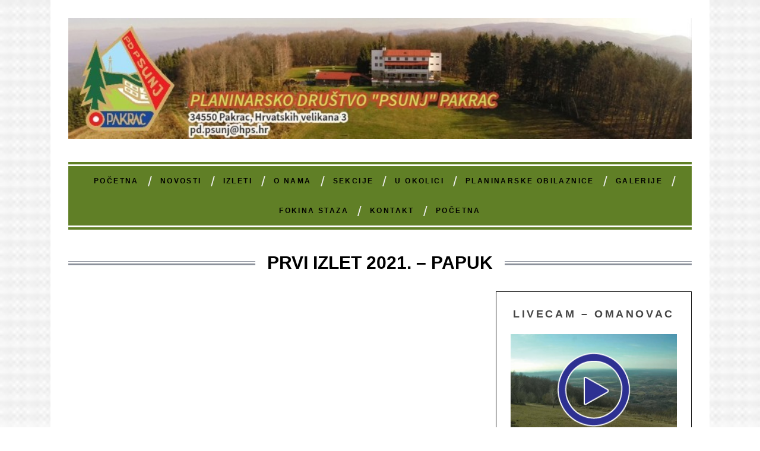

--- FILE ---
content_type: text/html; charset=UTF-8
request_url: http://pdpsunj.hr/bwg_gallery/prvi-izlet-2021-papuk/
body_size: 15900
content:
<!DOCTYPE html>
<!--[if lt IE 9]><html lang="hr" class="oldie"><![endif]-->
<!--[if (gte IE 9) | !(IE)]><!--><html lang="hr" class="modern"><!--<![endif]-->
<head>
<meta charset="UTF-8" />
<meta name="viewport" content="width=device-width, initial-scale=1" />
<!--[if IE]><meta http-equiv='X-UA-Compatible' content='IE=edge,chrome=1'><![endif]-->
<title>Prvi izlet 2021. &#8211; Papuk | PD Psunj</title>
<link rel="shortcut icon" href="https://pdpsunj.hr/wp-content/uploads/2015/08/favicon.png" />
<link rel="apple-touch-icon-precomposed" href="" />

<meta name='robots' content='max-image-preview:large' />
	<style>img:is([sizes="auto" i], [sizes^="auto," i]) { contain-intrinsic-size: 3000px 1500px }</style>
	<script id="cookie-law-info-gcm-var-js">
var _ckyGcm = {"status":true,"default_settings":[{"analytics":"denied","advertisement":"denied","functional":"denied","necessary":"granted","ad_user_data":"denied","ad_personalization":"denied","regions":"All"}],"wait_for_update":2000,"url_passthrough":false,"ads_data_redaction":false};
</script>
<script id="cookie-law-info-gcm-js" type="text/javascript" src="http://pdpsunj.hr/wp-content/plugins/cookie-law-info/lite/frontend/js/gcm.min.js"></script>
<script id="cookieyes" type="text/javascript" src="https://cdn-cookieyes.com/client_data/b468d8310f1386e4cade783e/script.js"></script><link rel="alternate" type="application/rss+xml" title="PD Psunj &raquo; Kanal" href="https://pdpsunj.hr/feed/" />
<link rel="alternate" type="application/rss+xml" title="PD Psunj &raquo; Kanal komentara" href="https://pdpsunj.hr/comments/feed/" />
<script type="text/javascript">
/* <![CDATA[ */
window._wpemojiSettings = {"baseUrl":"https:\/\/s.w.org\/images\/core\/emoji\/15.0.3\/72x72\/","ext":".png","svgUrl":"https:\/\/s.w.org\/images\/core\/emoji\/15.0.3\/svg\/","svgExt":".svg","source":{"concatemoji":"http:\/\/pdpsunj.hr\/wp-includes\/js\/wp-emoji-release.min.js?ver=6.7.4"}};
/*! This file is auto-generated */
!function(i,n){var o,s,e;function c(e){try{var t={supportTests:e,timestamp:(new Date).valueOf()};sessionStorage.setItem(o,JSON.stringify(t))}catch(e){}}function p(e,t,n){e.clearRect(0,0,e.canvas.width,e.canvas.height),e.fillText(t,0,0);var t=new Uint32Array(e.getImageData(0,0,e.canvas.width,e.canvas.height).data),r=(e.clearRect(0,0,e.canvas.width,e.canvas.height),e.fillText(n,0,0),new Uint32Array(e.getImageData(0,0,e.canvas.width,e.canvas.height).data));return t.every(function(e,t){return e===r[t]})}function u(e,t,n){switch(t){case"flag":return n(e,"\ud83c\udff3\ufe0f\u200d\u26a7\ufe0f","\ud83c\udff3\ufe0f\u200b\u26a7\ufe0f")?!1:!n(e,"\ud83c\uddfa\ud83c\uddf3","\ud83c\uddfa\u200b\ud83c\uddf3")&&!n(e,"\ud83c\udff4\udb40\udc67\udb40\udc62\udb40\udc65\udb40\udc6e\udb40\udc67\udb40\udc7f","\ud83c\udff4\u200b\udb40\udc67\u200b\udb40\udc62\u200b\udb40\udc65\u200b\udb40\udc6e\u200b\udb40\udc67\u200b\udb40\udc7f");case"emoji":return!n(e,"\ud83d\udc26\u200d\u2b1b","\ud83d\udc26\u200b\u2b1b")}return!1}function f(e,t,n){var r="undefined"!=typeof WorkerGlobalScope&&self instanceof WorkerGlobalScope?new OffscreenCanvas(300,150):i.createElement("canvas"),a=r.getContext("2d",{willReadFrequently:!0}),o=(a.textBaseline="top",a.font="600 32px Arial",{});return e.forEach(function(e){o[e]=t(a,e,n)}),o}function t(e){var t=i.createElement("script");t.src=e,t.defer=!0,i.head.appendChild(t)}"undefined"!=typeof Promise&&(o="wpEmojiSettingsSupports",s=["flag","emoji"],n.supports={everything:!0,everythingExceptFlag:!0},e=new Promise(function(e){i.addEventListener("DOMContentLoaded",e,{once:!0})}),new Promise(function(t){var n=function(){try{var e=JSON.parse(sessionStorage.getItem(o));if("object"==typeof e&&"number"==typeof e.timestamp&&(new Date).valueOf()<e.timestamp+604800&&"object"==typeof e.supportTests)return e.supportTests}catch(e){}return null}();if(!n){if("undefined"!=typeof Worker&&"undefined"!=typeof OffscreenCanvas&&"undefined"!=typeof URL&&URL.createObjectURL&&"undefined"!=typeof Blob)try{var e="postMessage("+f.toString()+"("+[JSON.stringify(s),u.toString(),p.toString()].join(",")+"));",r=new Blob([e],{type:"text/javascript"}),a=new Worker(URL.createObjectURL(r),{name:"wpTestEmojiSupports"});return void(a.onmessage=function(e){c(n=e.data),a.terminate(),t(n)})}catch(e){}c(n=f(s,u,p))}t(n)}).then(function(e){for(var t in e)n.supports[t]=e[t],n.supports.everything=n.supports.everything&&n.supports[t],"flag"!==t&&(n.supports.everythingExceptFlag=n.supports.everythingExceptFlag&&n.supports[t]);n.supports.everythingExceptFlag=n.supports.everythingExceptFlag&&!n.supports.flag,n.DOMReady=!1,n.readyCallback=function(){n.DOMReady=!0}}).then(function(){return e}).then(function(){var e;n.supports.everything||(n.readyCallback(),(e=n.source||{}).concatemoji?t(e.concatemoji):e.wpemoji&&e.twemoji&&(t(e.twemoji),t(e.wpemoji)))}))}((window,document),window._wpemojiSettings);
/* ]]> */
</script>
<link rel='stylesheet' id='twb-open-sans-css' href='https://fonts.googleapis.com/css?family=Open+Sans%3A300%2C400%2C500%2C600%2C700%2C800&#038;display=swap&#038;ver=6.7.4' type='text/css' media='all' />
<link rel='stylesheet' id='twbbwg-global-css' href='http://pdpsunj.hr/wp-content/plugins/photo-gallery/booster/assets/css/global.css?ver=1.0.0' type='text/css' media='all' />
<style id='wp-emoji-styles-inline-css' type='text/css'>

	img.wp-smiley, img.emoji {
		display: inline !important;
		border: none !important;
		box-shadow: none !important;
		height: 1em !important;
		width: 1em !important;
		margin: 0 0.07em !important;
		vertical-align: -0.1em !important;
		background: none !important;
		padding: 0 !important;
	}
</style>
<link rel='stylesheet' id='wp-block-library-css' href='http://pdpsunj.hr/wp-includes/css/dist/block-library/style.min.css?ver=6.7.4' type='text/css' media='all' />
<style id='classic-theme-styles-inline-css' type='text/css'>
/*! This file is auto-generated */
.wp-block-button__link{color:#fff;background-color:#32373c;border-radius:9999px;box-shadow:none;text-decoration:none;padding:calc(.667em + 2px) calc(1.333em + 2px);font-size:1.125em}.wp-block-file__button{background:#32373c;color:#fff;text-decoration:none}
</style>
<style id='global-styles-inline-css' type='text/css'>
:root{--wp--preset--aspect-ratio--square: 1;--wp--preset--aspect-ratio--4-3: 4/3;--wp--preset--aspect-ratio--3-4: 3/4;--wp--preset--aspect-ratio--3-2: 3/2;--wp--preset--aspect-ratio--2-3: 2/3;--wp--preset--aspect-ratio--16-9: 16/9;--wp--preset--aspect-ratio--9-16: 9/16;--wp--preset--color--black: #000000;--wp--preset--color--cyan-bluish-gray: #abb8c3;--wp--preset--color--white: #ffffff;--wp--preset--color--pale-pink: #f78da7;--wp--preset--color--vivid-red: #cf2e2e;--wp--preset--color--luminous-vivid-orange: #ff6900;--wp--preset--color--luminous-vivid-amber: #fcb900;--wp--preset--color--light-green-cyan: #7bdcb5;--wp--preset--color--vivid-green-cyan: #00d084;--wp--preset--color--pale-cyan-blue: #8ed1fc;--wp--preset--color--vivid-cyan-blue: #0693e3;--wp--preset--color--vivid-purple: #9b51e0;--wp--preset--gradient--vivid-cyan-blue-to-vivid-purple: linear-gradient(135deg,rgba(6,147,227,1) 0%,rgb(155,81,224) 100%);--wp--preset--gradient--light-green-cyan-to-vivid-green-cyan: linear-gradient(135deg,rgb(122,220,180) 0%,rgb(0,208,130) 100%);--wp--preset--gradient--luminous-vivid-amber-to-luminous-vivid-orange: linear-gradient(135deg,rgba(252,185,0,1) 0%,rgba(255,105,0,1) 100%);--wp--preset--gradient--luminous-vivid-orange-to-vivid-red: linear-gradient(135deg,rgba(255,105,0,1) 0%,rgb(207,46,46) 100%);--wp--preset--gradient--very-light-gray-to-cyan-bluish-gray: linear-gradient(135deg,rgb(238,238,238) 0%,rgb(169,184,195) 100%);--wp--preset--gradient--cool-to-warm-spectrum: linear-gradient(135deg,rgb(74,234,220) 0%,rgb(151,120,209) 20%,rgb(207,42,186) 40%,rgb(238,44,130) 60%,rgb(251,105,98) 80%,rgb(254,248,76) 100%);--wp--preset--gradient--blush-light-purple: linear-gradient(135deg,rgb(255,206,236) 0%,rgb(152,150,240) 100%);--wp--preset--gradient--blush-bordeaux: linear-gradient(135deg,rgb(254,205,165) 0%,rgb(254,45,45) 50%,rgb(107,0,62) 100%);--wp--preset--gradient--luminous-dusk: linear-gradient(135deg,rgb(255,203,112) 0%,rgb(199,81,192) 50%,rgb(65,88,208) 100%);--wp--preset--gradient--pale-ocean: linear-gradient(135deg,rgb(255,245,203) 0%,rgb(182,227,212) 50%,rgb(51,167,181) 100%);--wp--preset--gradient--electric-grass: linear-gradient(135deg,rgb(202,248,128) 0%,rgb(113,206,126) 100%);--wp--preset--gradient--midnight: linear-gradient(135deg,rgb(2,3,129) 0%,rgb(40,116,252) 100%);--wp--preset--font-size--small: 13px;--wp--preset--font-size--medium: 20px;--wp--preset--font-size--large: 36px;--wp--preset--font-size--x-large: 42px;--wp--preset--spacing--20: 0.44rem;--wp--preset--spacing--30: 0.67rem;--wp--preset--spacing--40: 1rem;--wp--preset--spacing--50: 1.5rem;--wp--preset--spacing--60: 2.25rem;--wp--preset--spacing--70: 3.38rem;--wp--preset--spacing--80: 5.06rem;--wp--preset--shadow--natural: 6px 6px 9px rgba(0, 0, 0, 0.2);--wp--preset--shadow--deep: 12px 12px 50px rgba(0, 0, 0, 0.4);--wp--preset--shadow--sharp: 6px 6px 0px rgba(0, 0, 0, 0.2);--wp--preset--shadow--outlined: 6px 6px 0px -3px rgba(255, 255, 255, 1), 6px 6px rgba(0, 0, 0, 1);--wp--preset--shadow--crisp: 6px 6px 0px rgba(0, 0, 0, 1);}:where(.is-layout-flex){gap: 0.5em;}:where(.is-layout-grid){gap: 0.5em;}body .is-layout-flex{display: flex;}.is-layout-flex{flex-wrap: wrap;align-items: center;}.is-layout-flex > :is(*, div){margin: 0;}body .is-layout-grid{display: grid;}.is-layout-grid > :is(*, div){margin: 0;}:where(.wp-block-columns.is-layout-flex){gap: 2em;}:where(.wp-block-columns.is-layout-grid){gap: 2em;}:where(.wp-block-post-template.is-layout-flex){gap: 1.25em;}:where(.wp-block-post-template.is-layout-grid){gap: 1.25em;}.has-black-color{color: var(--wp--preset--color--black) !important;}.has-cyan-bluish-gray-color{color: var(--wp--preset--color--cyan-bluish-gray) !important;}.has-white-color{color: var(--wp--preset--color--white) !important;}.has-pale-pink-color{color: var(--wp--preset--color--pale-pink) !important;}.has-vivid-red-color{color: var(--wp--preset--color--vivid-red) !important;}.has-luminous-vivid-orange-color{color: var(--wp--preset--color--luminous-vivid-orange) !important;}.has-luminous-vivid-amber-color{color: var(--wp--preset--color--luminous-vivid-amber) !important;}.has-light-green-cyan-color{color: var(--wp--preset--color--light-green-cyan) !important;}.has-vivid-green-cyan-color{color: var(--wp--preset--color--vivid-green-cyan) !important;}.has-pale-cyan-blue-color{color: var(--wp--preset--color--pale-cyan-blue) !important;}.has-vivid-cyan-blue-color{color: var(--wp--preset--color--vivid-cyan-blue) !important;}.has-vivid-purple-color{color: var(--wp--preset--color--vivid-purple) !important;}.has-black-background-color{background-color: var(--wp--preset--color--black) !important;}.has-cyan-bluish-gray-background-color{background-color: var(--wp--preset--color--cyan-bluish-gray) !important;}.has-white-background-color{background-color: var(--wp--preset--color--white) !important;}.has-pale-pink-background-color{background-color: var(--wp--preset--color--pale-pink) !important;}.has-vivid-red-background-color{background-color: var(--wp--preset--color--vivid-red) !important;}.has-luminous-vivid-orange-background-color{background-color: var(--wp--preset--color--luminous-vivid-orange) !important;}.has-luminous-vivid-amber-background-color{background-color: var(--wp--preset--color--luminous-vivid-amber) !important;}.has-light-green-cyan-background-color{background-color: var(--wp--preset--color--light-green-cyan) !important;}.has-vivid-green-cyan-background-color{background-color: var(--wp--preset--color--vivid-green-cyan) !important;}.has-pale-cyan-blue-background-color{background-color: var(--wp--preset--color--pale-cyan-blue) !important;}.has-vivid-cyan-blue-background-color{background-color: var(--wp--preset--color--vivid-cyan-blue) !important;}.has-vivid-purple-background-color{background-color: var(--wp--preset--color--vivid-purple) !important;}.has-black-border-color{border-color: var(--wp--preset--color--black) !important;}.has-cyan-bluish-gray-border-color{border-color: var(--wp--preset--color--cyan-bluish-gray) !important;}.has-white-border-color{border-color: var(--wp--preset--color--white) !important;}.has-pale-pink-border-color{border-color: var(--wp--preset--color--pale-pink) !important;}.has-vivid-red-border-color{border-color: var(--wp--preset--color--vivid-red) !important;}.has-luminous-vivid-orange-border-color{border-color: var(--wp--preset--color--luminous-vivid-orange) !important;}.has-luminous-vivid-amber-border-color{border-color: var(--wp--preset--color--luminous-vivid-amber) !important;}.has-light-green-cyan-border-color{border-color: var(--wp--preset--color--light-green-cyan) !important;}.has-vivid-green-cyan-border-color{border-color: var(--wp--preset--color--vivid-green-cyan) !important;}.has-pale-cyan-blue-border-color{border-color: var(--wp--preset--color--pale-cyan-blue) !important;}.has-vivid-cyan-blue-border-color{border-color: var(--wp--preset--color--vivid-cyan-blue) !important;}.has-vivid-purple-border-color{border-color: var(--wp--preset--color--vivid-purple) !important;}.has-vivid-cyan-blue-to-vivid-purple-gradient-background{background: var(--wp--preset--gradient--vivid-cyan-blue-to-vivid-purple) !important;}.has-light-green-cyan-to-vivid-green-cyan-gradient-background{background: var(--wp--preset--gradient--light-green-cyan-to-vivid-green-cyan) !important;}.has-luminous-vivid-amber-to-luminous-vivid-orange-gradient-background{background: var(--wp--preset--gradient--luminous-vivid-amber-to-luminous-vivid-orange) !important;}.has-luminous-vivid-orange-to-vivid-red-gradient-background{background: var(--wp--preset--gradient--luminous-vivid-orange-to-vivid-red) !important;}.has-very-light-gray-to-cyan-bluish-gray-gradient-background{background: var(--wp--preset--gradient--very-light-gray-to-cyan-bluish-gray) !important;}.has-cool-to-warm-spectrum-gradient-background{background: var(--wp--preset--gradient--cool-to-warm-spectrum) !important;}.has-blush-light-purple-gradient-background{background: var(--wp--preset--gradient--blush-light-purple) !important;}.has-blush-bordeaux-gradient-background{background: var(--wp--preset--gradient--blush-bordeaux) !important;}.has-luminous-dusk-gradient-background{background: var(--wp--preset--gradient--luminous-dusk) !important;}.has-pale-ocean-gradient-background{background: var(--wp--preset--gradient--pale-ocean) !important;}.has-electric-grass-gradient-background{background: var(--wp--preset--gradient--electric-grass) !important;}.has-midnight-gradient-background{background: var(--wp--preset--gradient--midnight) !important;}.has-small-font-size{font-size: var(--wp--preset--font-size--small) !important;}.has-medium-font-size{font-size: var(--wp--preset--font-size--medium) !important;}.has-large-font-size{font-size: var(--wp--preset--font-size--large) !important;}.has-x-large-font-size{font-size: var(--wp--preset--font-size--x-large) !important;}
:where(.wp-block-post-template.is-layout-flex){gap: 1.25em;}:where(.wp-block-post-template.is-layout-grid){gap: 1.25em;}
:where(.wp-block-columns.is-layout-flex){gap: 2em;}:where(.wp-block-columns.is-layout-grid){gap: 2em;}
:root :where(.wp-block-pullquote){font-size: 1.5em;line-height: 1.6;}
</style>
<link rel='stylesheet' id='contact-form-7-css' href='http://pdpsunj.hr/wp-content/plugins/contact-form-7/includes/css/styles.css?ver=6.0.4' type='text/css' media='all' />
<link rel='stylesheet' id='bwg_fonts-css' href='http://pdpsunj.hr/wp-content/plugins/photo-gallery/css/bwg-fonts/fonts.css?ver=0.0.1' type='text/css' media='all' />
<link rel='stylesheet' id='sumoselect-css' href='http://pdpsunj.hr/wp-content/plugins/photo-gallery/css/sumoselect.min.css?ver=3.4.6' type='text/css' media='all' />
<link rel='stylesheet' id='mCustomScrollbar-css' href='http://pdpsunj.hr/wp-content/plugins/photo-gallery/css/jquery.mCustomScrollbar.min.css?ver=3.1.5' type='text/css' media='all' />
<link rel='stylesheet' id='bwg_frontend-css' href='http://pdpsunj.hr/wp-content/plugins/photo-gallery/css/styles.min.css?ver=1.8.33' type='text/css' media='all' />
<link rel='stylesheet' id='sc-frontend-style-css' href='http://pdpsunj.hr/wp-content/plugins/shortcodes-indep/css/frontend-style.css?ver=6.7.4' type='text/css' media='all' />
<link rel='stylesheet' id='wp-forecast-weathericons-css' href='http://pdpsunj.hr/wp-content/plugins/wp-forecast//weather-icons/weather-icons.min.css?ver=9999' type='text/css' media='all' />
<link rel='stylesheet' id='wp-forecast-weathericons-wind-css' href='http://pdpsunj.hr/wp-content/plugins/wp-forecast//weather-icons/weather-icons-wind.min.css?ver=9999' type='text/css' media='all' />
<link rel='stylesheet' id='wp-forecast-css' href='http://pdpsunj.hr/wp-content/plugins/wp-forecast/wp-forecast-default.css?ver=9999' type='text/css' media='all' />
<link rel='stylesheet' id='main-style-css' href='http://pdpsunj.hr/wp-content/themes/simplemag/style.css?ver=6.7.4' type='text/css' media='all' />
<link rel='stylesheet' id='slb_core-css' href='http://pdpsunj.hr/wp-content/plugins/simple-lightbox/client/css/app.css?ver=2.9.3' type='text/css' media='all' />
<script type="text/javascript" src="http://pdpsunj.hr/wp-includes/js/jquery/jquery.min.js?ver=3.7.1" id="jquery-core-js"></script>
<script type="text/javascript" src="http://pdpsunj.hr/wp-includes/js/jquery/jquery-migrate.min.js?ver=3.4.1" id="jquery-migrate-js"></script>
<script type="text/javascript" src="http://pdpsunj.hr/wp-content/plugins/photo-gallery/booster/assets/js/circle-progress.js?ver=1.2.2" id="twbbwg-circle-js"></script>
<script type="text/javascript" id="twbbwg-global-js-extra">
/* <![CDATA[ */
var twb = {"nonce":"3ca9599141","ajax_url":"https:\/\/pdpsunj.hr\/wp-admin\/admin-ajax.php","plugin_url":"http:\/\/pdpsunj.hr\/wp-content\/plugins\/photo-gallery\/booster","href":"https:\/\/pdpsunj.hr\/wp-admin\/admin.php?page=twbbwg_photo-gallery"};
var twb = {"nonce":"3ca9599141","ajax_url":"https:\/\/pdpsunj.hr\/wp-admin\/admin-ajax.php","plugin_url":"http:\/\/pdpsunj.hr\/wp-content\/plugins\/photo-gallery\/booster","href":"https:\/\/pdpsunj.hr\/wp-admin\/admin.php?page=twbbwg_photo-gallery"};
/* ]]> */
</script>
<script type="text/javascript" src="http://pdpsunj.hr/wp-content/plugins/photo-gallery/booster/assets/js/global.js?ver=1.0.0" id="twbbwg-global-js"></script>
<script type="text/javascript" src="http://pdpsunj.hr/wp-content/plugins/photo-gallery/js/jquery.sumoselect.min.js?ver=3.4.6" id="sumoselect-js"></script>
<script type="text/javascript" src="http://pdpsunj.hr/wp-content/plugins/photo-gallery/js/tocca.min.js?ver=2.0.9" id="bwg_mobile-js"></script>
<script type="text/javascript" src="http://pdpsunj.hr/wp-content/plugins/photo-gallery/js/jquery.mCustomScrollbar.concat.min.js?ver=3.1.5" id="mCustomScrollbar-js"></script>
<script type="text/javascript" src="http://pdpsunj.hr/wp-content/plugins/photo-gallery/js/jquery.fullscreen.min.js?ver=0.6.0" id="jquery-fullscreen-js"></script>
<script type="text/javascript" id="bwg_frontend-js-extra">
/* <![CDATA[ */
var bwg_objectsL10n = {"bwg_field_required":"je obavezno polje. ","bwg_mail_validation":"Ovo nije va\u017ee\u0107i e-mail adresu. ","bwg_search_result":"Nema slika podudaranje va\u0161e pretra\u017eivanje.","bwg_select_tag":"Select Tag","bwg_order_by":"Order By","bwg_search":"Tra\u017ei","bwg_show_ecommerce":"Show Ecommerce","bwg_hide_ecommerce":"Hide Ecommerce","bwg_show_comments":"Prika\u017ei komentare","bwg_hide_comments":"Sakrij komentare","bwg_restore":"Vra\u0107anje","bwg_maximize":"Pove\u0107ali","bwg_fullscreen":"Na cijelom zaslonu","bwg_exit_fullscreen":"Iza\u0111ite preko cijelog zaslona","bwg_search_tag":"SEARCH...","bwg_tag_no_match":"No tags found","bwg_all_tags_selected":"All tags selected","bwg_tags_selected":"tags selected","play":"Igrajte","pause":"Pauza","is_pro":"","bwg_play":"Igrajte","bwg_pause":"Pauza","bwg_hide_info":"Sakrij informacije","bwg_show_info":"Poka\u017ei info","bwg_hide_rating":"Hide rating","bwg_show_rating":"Show rating","ok":"Ok","cancel":"Cancel","select_all":"Select all","lazy_load":"0","lazy_loader":"http:\/\/pdpsunj.hr\/wp-content\/plugins\/photo-gallery\/images\/ajax_loader.png","front_ajax":"0","bwg_tag_see_all":"see all tags","bwg_tag_see_less":"see less tags"};
/* ]]> */
</script>
<script type="text/javascript" src="http://pdpsunj.hr/wp-content/plugins/photo-gallery/js/scripts.min.js?ver=1.8.33" id="bwg_frontend-js"></script>
<meta name="robots" content="noindex,nofollow" />
<link rel="https://api.w.org/" href="https://pdpsunj.hr/wp-json/" /><link rel="EditURI" type="application/rsd+xml" title="RSD" href="https://pdpsunj.hr/xmlrpc.php?rsd" />
<meta name="generator" content="WordPress 6.7.4" />
<link rel="canonical" href="https://pdpsunj.hr/bwg_gallery/prvi-izlet-2021-papuk/" />
<link rel='shortlink' href='https://pdpsunj.hr/?p=5365' />
<link rel="alternate" title="oEmbed (JSON)" type="application/json+oembed" href="https://pdpsunj.hr/wp-json/oembed/1.0/embed?url=https%3A%2F%2Fpdpsunj.hr%2Fbwg_gallery%2Fprvi-izlet-2021-papuk%2F" />
<link rel="alternate" title="oEmbed (XML)" type="text/xml+oembed" href="https://pdpsunj.hr/wp-json/oembed/1.0/embed?url=https%3A%2F%2Fpdpsunj.hr%2Fbwg_gallery%2Fprvi-izlet-2021-papuk%2F&#038;format=xml" />
<meta name="generator" content="Redux 4.5.6" />		<style type="text/css">
			.comments-link {
				display: none;
			}
					</style>
		
		<style type="text/css">
.main-menu > ul > li:hover > a {color:#333;}.secondary-menu ul > li:hover > a {color:#1e73be;}.main-menu > ul > .link-arrow > a:after{border-color:transparent transparent #dd0d0d;}.main-menu > ul > li > .sub-menu{border-top-color:#dd0d0d;}.modern .content-over-image figure:before{opacity:0.0;}.top-strip #searchform input, .top-strip #searchform button{color:#ffffff}.modern .content-over-image:hover figure:before{opacity:0.0;}.main-menu .sub-menu .sub-links a:after{background-color:#ffffff}.sidebar .widget{border-bottom:1px solid #000;}.footer-sidebar .widget_rss li:after,.footer-sidebar .widget_pages li a:after,.footer-sidebar .widget_nav_menu li a:after,.footer-sidebar .widget_categories ul li:after, .footer-sidebar .widget_recent_entries li:after,.footer-sidebar .widget_recent_comments li:after{background-color:#8c919b;}.footer-sidebar .widget_ti_latest_comments .comment-text:after{border-bottom-color:#242628;}.footer-sidebar .widget_ti_latest_comments .comment-text:before{border-bottom-color:#585b61;}.footer-sidebar .widget_ti_latest_comments .comment-text{border-color:#585b61;}
.sub-menu-columns .sub-menu .sub-links > .menu-item-has-children > a {color:#ffcc0d;}
.title-with-sep{background:url("http://pdpsunj.hr/wp-content/themes/simplemag/images/section-header.png") repeat-x 0 50%;}
@media only screen and (min-width: 751px) {#gallery-carousel,#gallery-carousel .gallery-item{height:580px;}}
/* Custom CSS */
.flex-viewport
{
    height: 300;
}</style>
<link rel="icon" href="https://pdpsunj.hr/wp-content/uploads/2018/02/cropped-logo-pd-psunj-prozirni-novi-32x32.jpg" sizes="32x32" />
<link rel="icon" href="https://pdpsunj.hr/wp-content/uploads/2018/02/cropped-logo-pd-psunj-prozirni-novi-192x192.jpg" sizes="192x192" />
<link rel="apple-touch-icon" href="https://pdpsunj.hr/wp-content/uploads/2018/02/cropped-logo-pd-psunj-prozirni-novi-180x180.jpg" />
<meta name="msapplication-TileImage" content="https://pdpsunj.hr/wp-content/uploads/2018/02/cropped-logo-pd-psunj-prozirni-novi-270x270.jpg" />
		<style type="text/css" id="wp-custom-css">
			b-embed-logo-image {
    display: none!important;
}
.entry-image {
    opacity: 1;
}
@media (max-width: 767px) {
    #branding {
        display: none
    }
}
@media (max-width: 767px) {
    .flexslider {
        display: none
    }
}		</style>
		<style id="ti_option-dynamic-css" title="dynamic-css" class="redux-options-output">h1, h2, h3, h4, h5, h6, .main-menu a, .secondary-menu a, .widget_pages, .widget_categories, .widget_nav_menu, .tagline, .sub-title, .entry-meta, .entry-note, .read-more, #submit, .ltr .single .entry-content > p:first-of-type:first-letter, input#s, .single-author-box .vcard, .comment-author, .comment-meta, .comment-reply-link, #respond label, .copyright, #wp-calendar tbody, .latest-reviews i, .score-box .total{font-family:Arial, Helvetica, sans-serif;font-weight:700;font-style:normal;}.title-with-sep, .title-with-bg, .classic-layout .entry-title, .posts-slider .entry-title{font-size:30px;}.main-menu > ul > li{font-size:12px;}body{font-family:Arial, Helvetica, sans-serif;font-weight:400;font-style:normal;font-size:15px;}body, .site-content, .layout-full .title-with-sep .title, .layout-full .title-with-sep .entry-title{background-color:#ffffff;background-repeat:repeat-x;background-attachment:fixed;background-position:center top;background-image:url('https://pdpsunj.hr/wp-content/uploads/2015/08/128-168.jpg');background-size:contain;}.entry-image, .paging-navigation .current, .link-pages span, .score-line span, .entry-breakdown .item .score-line, .widget_ti_most_commented span, .all-news-link .read-more{background-color:#cecece;}.paging-navigation .current, .widget span i, .score-line span i, .all-news-link .read-more{color:#000000;}#masthead, .main-menu-fixed{background-color:transparent;}.top-strip, .secondary-menu .sub-menu, .top-strip #searchform input[type="text"], .top-strip .social li ul{background-color:#518728;}.secondary-menu a{color:#ffffff;}.secondary-menu a:hover{color:#1e73be;}.secondary-menu li, .top-strip #searchform input[type="text"]{border-color:#333333;}.top-strip .social li a{color:#8c919b;}.main-menu,.sticky-active .main-menu-fixed{background-color:#607f26;}.main-menu > ul > li > a{color:#000000;}.main-menu > ul > li > a:hover{color:#333;}.main-menu > ul > li:after{color:#eeeeee;}.main-menu{border-top:10px double #ffffff;}.main-menu{border-bottom:10px double #ffffff;}.main-menu .sub-menu,.main-menu .sub-menu-two-columns .sub-menu:before{background-color:#000000;}.sub-links li a{color:#ffffff;}.sub-links li a:hover{color:#ffcc0d;}.main-menu .sub-menu .sub-links a:after{background-color:#1e1e1e;}.main-menu .sub-menu:after{background-color:#242628;}.sub-posts li a{color:#ffffff;}.sub-posts li a:hover{color:#ffcc0d;}.modern .content-over-image figure:before{background-color:#000000;}.sidebar{border-top:1px double #000;border-bottom:1px double #000;border-left:1px double #000;border-right:1px double #000;}.slide-dock{background-color:#1e73be;}.slide-dock h3, .slide-dock a, .slide-dock p{color:#000000;}.footer-sidebar, .widget_ti_most_commented li a{background-color:#242628;}.footer-sidebar .widget h3{color:#ffcc0d;}.footer-sidebar{color:#8c919b;}.footer-sidebar .widget a{color:#8c919b;}.footer-sidebar .widget a:hover{color:#ffcc0d;}.widget-area-2, .widget-area-3, .footer-sidebar .widget{border-top:1px solid #585b61;border-bottom:1px solid #585b61;border-left:1px solid #585b61;border-right:1px solid #585b61;}.copyright{background-color:#222222;}.copyright, .copyright a{color:#8c919b;}</style>
</head>

<body class="bwg_gallery-template-default single single-bwg_gallery postid-5365 ltr" itemscope itemtype="http://schema.org/WebPage">

    <div id="pageslide" class="st-menu st-effect">
    	<a href="#" id="close-pageslide"><i class="icomoon-remove-sign"></i></a>
    </div><!-- Sidebar in Mobile View -->
    
	    <section id="site" class="layout-boxed">
        <div class="site-content">
    
            <header id="masthead" role="banner" class="clearfix with-menu hide-strip top-strip-fixed" itemscope itemtype="http://schema.org/WPHeader">
                
                <div class="no-print top-strip">
                    <div class="wrapper clearfix">
            
                        
<form method="get" id="searchform" action="https://pdpsunj.hr/" role="search">
	<input type="text" name="s" id="s" value="Search" onfocus="if(this.value=='Search')this.value='';" onblur="if(this.value=='')this.value='Search';" />
    <button type="submit">
    	<i class="icomoon-search"></i>
    </button>
</form><ul class="social">
		<li><a href="#" class="icomoon-share social-share-link"></a>
			<ul><li><a href="https://www.facebook.com/PDPsunj" class="icomoon-facebook" target="_blank"></a></li>		</ul>
		</li>
	</ul>                        
                        <a href="#" id="open-pageslide" data-effect="st-effect"><i class="icomoon-menu"></i></a>
                        
                                            </div><!-- .wrapper -->
                </div><!-- .top-strip -->
                
                
                <div id="branding" class="animated">
                    <div class="wrapper">
                    
<div class="header header-default">
    <a class="logo" href="https://pdpsunj.hr/">
        <img src="https://pdpsunj.hr/wp-content/uploads/2023/10/pdpsunj-ljetni.jpeg" alt="PD Psunj - " width="1192" height="232" />
    </a><!-- Logo -->
    
        <span class="tagline" itemprop="description"></span>
    </div><!-- .header-default -->                    </div><!-- .wrapper -->
                </div><!-- #branding -->
                
				<div class="no-print animated main-menu-container"><nav class="wrapper main-menu" role="navigation" itemscope="itemscope" itemtype="http://schema.org/SiteNavigationElement"><ul id="menu-secondary-menu" class="menu"><li id="menu-item-1042" class="menu-item menu-item-type-post_type menu-item-object-page menu-item-home"><a href="https://pdpsunj.hr/">Početna</a></li>
<li id="menu-item-1048" class="menu-item menu-item-type-taxonomy menu-item-object-category"><a href="https://pdpsunj.hr/category/novosti/">Novosti</a><div class="sub-menu"><ul class="sub-posts">
								<li>
									<figure>
										<a href="https://pdpsunj.hr/13-tradicionalni-nocni-uspon-na-omanovac/"><img src="https://pdpsunj.hr/wp-content/uploads/2026/01/omanovac_mrak.jpg" class="wp-post-image" alt="13. tradicionalni noćni uspon na Omanovac" /></a>
									</figure>
									<a href="https://pdpsunj.hr/13-tradicionalni-nocni-uspon-na-omanovac/">13. tradicionalni noćni uspon na Omanovac</a>
								</li>
								<li>
									<figure>
										<a href="https://pdpsunj.hr/radionica-radne-skupine-za-osobe-s-invaliditetom-13-14-12-2025/"><img src="https://pdpsunj.hr/wp-content/uploads/2025/12/OSI_Omanovac.jpg" class="wp-post-image" alt="Radionica Radne skupine za osobe s invaliditetom (13-14.12.2025)" /></a>
									</figure>
									<a href="https://pdpsunj.hr/radionica-radne-skupine-za-osobe-s-invaliditetom-13-14-12-2025/">Radionica Radne skupine za osobe s invaliditetom (13-14.12.2025)</a>
								</li>
								<li>
									<figure>
										<a href="https://pdpsunj.hr/radna-akcija-ciscenje-fokine-staze/"><img src="https://pdpsunj.hr/wp-content/uploads/2025/12/fokina_1-768x1024.jpg" class="wp-post-image" alt="Radna akcija &#8211; čišćenje Fokine staze" /></a>
									</figure>
									<a href="https://pdpsunj.hr/radna-akcija-ciscenje-fokine-staze/">Radna akcija &#8211; čišćenje Fokine staze</a>
								</li></ul></div>
</li>
<li id="menu-item-1047" class="menu-item menu-item-type-taxonomy menu-item-object-category"><a href="https://pdpsunj.hr/category/izleti/">Izleti</a><div class="sub-menu"><ul class="sub-posts">
								<li>
									<figure>
										<a href="https://pdpsunj.hr/do-velebitskog-olimpa-i-natrag-17-18-1-2026/"><img src="https://pdpsunj.hr/wp-content/uploads/2026/01/20260118_102900-1024x768.jpg" class="wp-post-image" alt="Do velebitskog Olimpa i natrag (17.-18.1.2026.)" /></a>
									</figure>
									<a href="https://pdpsunj.hr/do-velebitskog-olimpa-i-natrag-17-18-1-2026/">Do velebitskog Olimpa i natrag (17.-18.1.2026.)</a>
								</li>
								<li>
									<figure>
										<a href="https://pdpsunj.hr/izlet-na-omanovac-06-01-2026-2/"><img src="https://pdpsunj.hr/wp-content/uploads/2026/01/IMG-5e21b6f4f0f4dc00270bfa5d59e032d9-V-768x1024.jpg" class="wp-post-image" alt="Izlet na Omanovac, 06.01.2026" /></a>
									</figure>
									<a href="https://pdpsunj.hr/izlet-na-omanovac-06-01-2026-2/">Izlet na Omanovac, 06.01.2026</a>
								</li>
								<li>
									<figure>
										<a href="https://pdpsunj.hr/visokogorci-na-tolstom-vrhu-27-28-12-2025/"><img src="https://pdpsunj.hr/wp-content/uploads/2025/12/20251228_105022-1024x768.jpg" class="wp-post-image" alt="Visokogorci na Tolstom vrhu (27.-28.12.2025.)" /></a>
									</figure>
									<a href="https://pdpsunj.hr/visokogorci-na-tolstom-vrhu-27-28-12-2025/">Visokogorci na Tolstom vrhu (27.-28.12.2025.)</a>
								</li></ul></div>
</li>
<li id="menu-item-928" class="menu-item menu-item-type-post_type menu-item-object-page menu-item-has-children"><a href="https://pdpsunj.hr/o-nama/">O nama</a>
<ul class="sub-links">
	<li id="menu-item-2389" class="menu-item menu-item-type-post_type menu-item-object-page"><a href="https://pdpsunj.hr/tijela-upravljanaja/">Tijela upravljanja</a></li>
	<li id="menu-item-1479" class="menu-item menu-item-type-post_type menu-item-object-page"><a href="https://pdpsunj.hr/povijest-drustva/">Povijest društva</a></li>
	<li id="menu-item-1431" class="menu-item menu-item-type-post_type menu-item-object-page"><a href="https://pdpsunj.hr/planinarski-dom-omanovac-2/">Planinarski dom Omanovac</a></li>
	<li id="menu-item-989" class="menu-item menu-item-type-post_type menu-item-object-page"><a href="https://pdpsunj.hr/muski-bunar/">Kako postati član</a></li>
	<li id="menu-item-958" class="menu-item menu-item-type-post_type menu-item-object-page"><a href="https://pdpsunj.hr/statut-drustva/">Statut društva</a></li>
</ul>
</li>
<li id="menu-item-965" class="menu-item menu-item-type-post_type menu-item-object-page menu-item-has-children"><a href="https://pdpsunj.hr/sekcije/">Sekcije</a>
<ul class="sub-links">
	<li id="menu-item-959" class="menu-item menu-item-type-post_type menu-item-object-page"><a href="https://pdpsunj.hr/sekcija-za-izlete-i-propagandu/">Sekcija za izlete i propagandu</a></li>
	<li id="menu-item-961" class="menu-item menu-item-type-post_type menu-item-object-page"><a href="https://pdpsunj.hr/sekcija-za-markaciju/">Sekcija za označavanje &#8211; markaciju</a></li>
	<li id="menu-item-962" class="menu-item menu-item-type-post_type menu-item-object-page"><a href="https://pdpsunj.hr/visokogorska-sekcija/">Visokogorska sekcija</a></li>
	<li id="menu-item-1736" class="menu-item menu-item-type-post_type menu-item-object-page"><a href="https://pdpsunj.hr/sekcija-za-gospodarstvo/">Sekcija za gospodarstvo</a></li>
</ul>
</li>
<li id="menu-item-927" class="menu-item menu-item-type-post_type menu-item-object-page menu-item-has-children"><a href="https://pdpsunj.hr/u-okolici/">U okolici</a>
<ul class="sub-links">
	<li id="menu-item-953" class="menu-item menu-item-type-post_type menu-item-object-page"><a href="https://pdpsunj.hr/brezovo-polje/">Brezovo polje</a></li>
	<li id="menu-item-990" class="menu-item menu-item-type-post_type menu-item-object-page"><a href="https://pdpsunj.hr/spilja-trbusnjak/">Špilja Trbušnjak</a></li>
	<li id="menu-item-992" class="menu-item menu-item-type-post_type menu-item-object-page"><a href="https://pdpsunj.hr/velika-poljana/">Velika poljana</a></li>
	<li id="menu-item-1339" class="menu-item menu-item-type-post_type menu-item-object-page"><a href="https://pdpsunj.hr/muski-bunar-2/">Muški bunar</a></li>
	<li id="menu-item-991" class="menu-item menu-item-type-post_type menu-item-object-page"><a href="https://pdpsunj.hr/caklovac-templarska-tvrdava/">Čaklovac-Templarska tvrđava</a></li>
</ul>
</li>
<li id="menu-item-7219" class="menu-item menu-item-type-post_type menu-item-object-page menu-item-has-children"><a href="https://pdpsunj.hr/planinarske-obilaznice/">Planinarske obilaznice</a>
<ul class="sub-links">
	<li id="menu-item-7220" class="menu-item menu-item-type-post_type menu-item-object-page"><a href="https://pdpsunj.hr/planinarske-obilaznice/fokina-planinarska-obilaznica/">Fokina planinarska obilaznica</a></li>
	<li id="menu-item-7232" class="menu-item menu-item-type-post_type menu-item-object-page"><a href="https://pdpsunj.hr/planinarske-obilaznice/planinarski-put-psunjem/">Planinarski put Psunjem</a></li>
</ul>
</li>
<li id="menu-item-1347" class="menu-item menu-item-type-custom menu-item-object-custom menu-item-has-children"><a>Galerije</a>
<ul class="sub-links">
	<li id="menu-item-1291" class="menu-item menu-item-type-post_type menu-item-object-page"><a href="https://pdpsunj.hr/foto-galerija-2/">Foto galerija</a></li>
	<li id="menu-item-1290" class="menu-item menu-item-type-post_type menu-item-object-page"><a href="https://pdpsunj.hr/video-galerija/">Video galerija</a></li>
</ul>
</li>
<li id="menu-item-955" class="menu-item menu-item-type-post_type menu-item-object-page menu-item-has-children"><a href="https://pdpsunj.hr/fokina-staza/">Fokina staza</a>
<ul class="sub-links">
	<li id="menu-item-956" class="menu-item menu-item-type-post_type menu-item-object-page"><a href="https://pdpsunj.hr/o-foki/">O Foki</a></li>
	<li id="menu-item-1834" class="menu-item menu-item-type-post_type menu-item-object-page"><a href="https://pdpsunj.hr/o-fokinoj-stazi/">O Fokinoj stazi</a></li>
	<li id="menu-item-954" class="menu-item menu-item-type-post_type menu-item-object-page"><a href="https://pdpsunj.hr/kronologija-fohoda/">Kronologija pohoda</a></li>
</ul>
</li>
<li id="menu-item-957" class="menu-item menu-item-type-post_type menu-item-object-page"><a href="https://pdpsunj.hr/kontakt/">Kontakt</a></li>
<li id="menu-item-7233" class="menu-item menu-item-type-post_type menu-item-object-page menu-item-home"><a href="https://pdpsunj.hr/">Početna</a></li>
</ul></nav></div>            
            </header><!-- #masthead -->
    <main id="content" class="clearfix animated" role="main" itemprop="mainContentOfPage" itemscope itemtype="http://schema.org/Blog">

    
        <article id="post-5365" class="post-5365 bwg_gallery type-bwg_gallery status-publish hentry" itemscope itemtype="http://schema.org/Article">

            <header class="wrapper entry-header page-header">
                <div class="entry-meta">
                                                        </div>
                
                <div class="title-with-sep single-title">
                    <h1 class="entry-title" itemprop="headline">Prvi izlet 2021. &#8211; Papuk</h1>
                </div>
            </header>

                            <div class="entry-media">
                                    </div>
                

            <div class="wrapper">

                                <div class="grids">
                    <div class="grid-8 column-1">
                
                    
                    
                    
                    <div class="single-box clearfix entry-content" itemprop="articleBody">
                        <style id="bwg-style-0">    #bwg_container1_0 #bwg_container2_0 .bwg-container-0.bwg-standard-thumbnails {      width: 1254px;              justify-content: center;        margin:0 auto !important;              background-color: rgba(255, 255, 255, 0.00);            padding-left: 4px;      padding-top: 4px;      max-width: 100%;            }        #bwg_container1_0 #bwg_container2_0 .bwg-container-0.bwg-standard-thumbnails .bwg-item {    justify-content: flex-start;      max-width: 250px;          }    #bwg_container1_0 #bwg_container2_0 .bwg-container-0.bwg-standard-thumbnails .bwg-item a {       margin-right: 4px;       margin-bottom: 4px;    }    #bwg_container1_0 #bwg_container2_0 .bwg-container-0.bwg-standard-thumbnails .bwg-item0 {      padding: 0px;            background-color:rgba(255,255,255, 0.30);      border: 0px none #CCCCCC;      opacity: 1.00;      border-radius: 0;      box-shadow: 0px 0px 0px #888888;    }    #bwg_container1_0 #bwg_container2_0 .bwg-container-0.bwg-standard-thumbnails .bwg-item1 img {      max-height: none;      max-width: none;      padding: 0 !important;    }        @media only screen and (min-width: 480px) {      #bwg_container1_0 #bwg_container2_0 .bwg-container-0.bwg-standard-thumbnails .bwg-item0 {        transition: all 0.3s ease 0s;-webkit-transition: all 0.3s ease 0s;      }      #bwg_container1_0 #bwg_container2_0 .bwg-container-0.bwg-standard-thumbnails .bwg-item0:hover {        -ms-transform: scale(1.1);        -webkit-transform: scale(1.1);        transform: scale(1.1);      }    }          #bwg_container1_0 #bwg_container2_0 .bwg-container-0.bwg-standard-thumbnails .bwg-item1 {      padding-top: 56%;    }        #bwg_container1_0 #bwg_container2_0 .bwg-container-0.bwg-standard-thumbnails .bwg-title2,    #bwg_container1_0 #bwg_container2_0 .bwg-container-0.bwg-standard-thumbnails .bwg-ecommerce2 {      color: #CCCCCC;      font-family: segoe ui;      font-size: 16px;      font-weight: bold;      padding: 2px;      text-shadow: 0px 0px 0px #888888;      max-height: 100%;    }    #bwg_container1_0 #bwg_container2_0 .bwg-container-0.bwg-standard-thumbnails .bwg-thumb-description span {    color: #323A45;    font-family: Ubuntu;    font-size: 12px;    max-height: 100%;    word-wrap: break-word;    }    #bwg_container1_0 #bwg_container2_0 .bwg-container-0.bwg-standard-thumbnails .bwg-play-icon2 {      font-size: 32px;    }    #bwg_container1_0 #bwg_container2_0 .bwg-container-0.bwg-standard-thumbnails .bwg-ecommerce2 {      font-size: 19.2px;      color: #CCCCCC;    }    </style>    <div id="bwg_container1_0"         class="bwg_container bwg_thumbnail bwg_thumbnails "         data-right-click-protection="0"         data-bwg="0"         data-scroll="0"         data-gallery-type="thumbnails"         data-gallery-view-type="thumbnails"         data-current-url="/bwg_gallery/prvi-izlet-2021-papuk/"         data-lightbox-url="https://pdpsunj.hr/wp-admin/admin-ajax.php?action=GalleryBox&#038;current_view=0&#038;gallery_id=170&#038;tag=0&#038;theme_id=1&#038;shortcode_id=413&#038;sort_by=order&#038;order_by=asc&#038;current_url=%2Fbwg_gallery%2Fprvi-izlet-2021-papuk%2F"         data-gallery-id="170"         data-popup-width="800"         data-popup-height="500"         data-is-album="gallery"         data-buttons-position="bottom">      <div id="bwg_container2_0">             <div id="ajax_loading_0" class="bwg_loading_div_1">      <div class="bwg_loading_div_2">        <div class="bwg_loading_div_3">          <div id="loading_div_0" class="bwg_spider_ajax_loading">          </div>        </div>      </div>    </div>            <form id="gal_front_form_0"              class="bwg-hidden"              method="post"              action="#"              data-current="0"              data-shortcode-id="413"              data-gallery-type="thumbnails"              data-gallery-id="170"              data-tag="0"              data-album-id="0"              data-theme-id="1"              data-ajax-url="https://pdpsunj.hr/wp-admin/admin-ajax.php?action=bwg_frontend_data">          <div id="bwg_container3_0" class="bwg-background bwg-background-0">                <div data-max-count="5"         data-thumbnail-width="250"         data-bwg="0"         data-gallery-id="170"         data-lightbox-url="https://pdpsunj.hr/wp-admin/admin-ajax.php?action=GalleryBox&amp;current_view=0&amp;gallery_id=170&amp;tag=0&amp;theme_id=1&amp;shortcode_id=413&amp;sort_by=order&amp;order_by=asc&amp;current_url=%2Fbwg_gallery%2Fprvi-izlet-2021-papuk%2F"         id="bwg_thumbnails_0"         class="bwg-container-0 bwg-thumbnails bwg-standard-thumbnails bwg-container bwg-border-box">            <div class="bwg-item">        <a href="https://pdpsunj.hr/wp-content/uploads/photo-gallery/Prvi_izlet_2021._-_Papuk/IMG-8e1e1f16c70589de84263b17759d2398-V.jpg?bwg=1610372926" class="bwg-a  bwg_lightbox" data-image-id="4434" data-elementor-open-lightbox="no" data-slb-active="1" data-slb-asset="1299907385" data-slb-internal="0" data-slb-group="5365">                <div class="bwg-item0 ">          <div class="bwg-item1 ">            <div class="bwg-item2">              <img decoding="async" class="skip-lazy bwg_standart_thumb_img_0 "                   data-id="4434"                   data-width="1200"                   data-height="541"                   data-src="https://pdpsunj.hr/wp-content/uploads/photo-gallery/Prvi_izlet_2021._-_Papuk/thumb/IMG-8e1e1f16c70589de84263b17759d2398-V.jpg?bwg=1610372926"                   src="https://pdpsunj.hr/wp-content/uploads/photo-gallery/Prvi_izlet_2021._-_Papuk/thumb/IMG-8e1e1f16c70589de84263b17759d2398-V.jpg?bwg=1610372926"                   alt="IMG-8e1e1f16c70589de84263b17759d2398-V"                   title="IMG-8e1e1f16c70589de84263b17759d2398-V" />            </div>            <div class="">                                                      </div>          </div>        </div>                        </a>              </div>            <div class="bwg-item">        <a href="https://pdpsunj.hr/wp-content/uploads/photo-gallery/Prvi_izlet_2021._-_Papuk/IMG-f8c89bcd913ba2898486129499e0b8f4-V.jpg?bwg=1610372926" class="bwg-a  bwg_lightbox" data-image-id="4432" data-elementor-open-lightbox="no" data-slb-active="1" data-slb-asset="923331507" data-slb-internal="0" data-slb-group="5365">                <div class="bwg-item0 ">          <div class="bwg-item1 ">            <div class="bwg-item2">              <img decoding="async" class="skip-lazy bwg_standart_thumb_img_0 "                   data-id="4432"                   data-width="1200"                   data-height="900"                   data-src="https://pdpsunj.hr/wp-content/uploads/photo-gallery/Prvi_izlet_2021._-_Papuk/thumb/IMG-f8c89bcd913ba2898486129499e0b8f4-V.jpg?bwg=1610372926"                   src="https://pdpsunj.hr/wp-content/uploads/photo-gallery/Prvi_izlet_2021._-_Papuk/thumb/IMG-f8c89bcd913ba2898486129499e0b8f4-V.jpg?bwg=1610372926"                   alt="IMG-f8c89bcd913ba2898486129499e0b8f4-V"                   title="IMG-f8c89bcd913ba2898486129499e0b8f4-V" />            </div>            <div class="">                                                      </div>          </div>        </div>                        </a>              </div>            <div class="bwg-item">        <a href="https://pdpsunj.hr/wp-content/uploads/photo-gallery/Prvi_izlet_2021._-_Papuk/IMG-6a85ac840ff219ef2290e1d4aed98871-V.jpg?bwg=1610372926" class="bwg-a  bwg_lightbox" data-image-id="4435" data-elementor-open-lightbox="no" data-slb-active="1" data-slb-asset="1095718050" data-slb-internal="0" data-slb-group="5365">                <div class="bwg-item0 ">          <div class="bwg-item1 ">            <div class="bwg-item2">              <img decoding="async" class="skip-lazy bwg_standart_thumb_img_0 "                   data-id="4435"                   data-width="1200"                   data-height="900"                   data-src="https://pdpsunj.hr/wp-content/uploads/photo-gallery/Prvi_izlet_2021._-_Papuk/thumb/IMG-6a85ac840ff219ef2290e1d4aed98871-V.jpg?bwg=1610372926"                   src="https://pdpsunj.hr/wp-content/uploads/photo-gallery/Prvi_izlet_2021._-_Papuk/thumb/IMG-6a85ac840ff219ef2290e1d4aed98871-V.jpg?bwg=1610372926"                   alt="IMG-6a85ac840ff219ef2290e1d4aed98871-V"                   title="IMG-6a85ac840ff219ef2290e1d4aed98871-V" />            </div>            <div class="">                                                      </div>          </div>        </div>                        </a>              </div>            <div class="bwg-item">        <a href="https://pdpsunj.hr/wp-content/uploads/photo-gallery/Prvi_izlet_2021._-_Papuk/IMG-a8280be620d8a0687b79e347318ff682-V.jpg?bwg=1610372926" class="bwg-a  bwg_lightbox" data-image-id="4428" data-elementor-open-lightbox="no" data-slb-active="1" data-slb-asset="900503520" data-slb-internal="0" data-slb-group="5365">                <div class="bwg-item0 ">          <div class="bwg-item1 ">            <div class="bwg-item2">              <img decoding="async" class="skip-lazy bwg_standart_thumb_img_0 "                   data-id="4428"                   data-width="243"                   data-height="500"                   data-src="https://pdpsunj.hr/wp-content/uploads/photo-gallery/Prvi_izlet_2021._-_Papuk/thumb/IMG-a8280be620d8a0687b79e347318ff682-V.jpg?bwg=1610372926"                   src="https://pdpsunj.hr/wp-content/uploads/photo-gallery/Prvi_izlet_2021._-_Papuk/thumb/IMG-a8280be620d8a0687b79e347318ff682-V.jpg?bwg=1610372926"                   alt="IMG-a8280be620d8a0687b79e347318ff682-V"                   title="IMG-a8280be620d8a0687b79e347318ff682-V" />            </div>            <div class="">                                                      </div>          </div>        </div>                        </a>              </div>            <div class="bwg-item">        <a href="https://pdpsunj.hr/wp-content/uploads/photo-gallery/Prvi_izlet_2021._-_Papuk/IMG-5ba310473f138b8fe7956eb0f7a3d3e0-V.jpg?bwg=1610372926" class="bwg-a  bwg_lightbox" data-image-id="4423" data-elementor-open-lightbox="no" data-slb-active="1" data-slb-asset="1444297819" data-slb-internal="0" data-slb-group="5365">                <div class="bwg-item0 ">          <div class="bwg-item1 ">            <div class="bwg-item2">              <img decoding="async" class="skip-lazy bwg_standart_thumb_img_0 "                   data-id="4423"                   data-width="541"                   data-height="1200"                   data-src="https://pdpsunj.hr/wp-content/uploads/photo-gallery/Prvi_izlet_2021._-_Papuk/thumb/IMG-5ba310473f138b8fe7956eb0f7a3d3e0-V.jpg?bwg=1610372926"                   src="https://pdpsunj.hr/wp-content/uploads/photo-gallery/Prvi_izlet_2021._-_Papuk/thumb/IMG-5ba310473f138b8fe7956eb0f7a3d3e0-V.jpg?bwg=1610372926"                   alt="IMG-5ba310473f138b8fe7956eb0f7a3d3e0-V"                   title="IMG-5ba310473f138b8fe7956eb0f7a3d3e0-V" />            </div>            <div class="">                                                      </div>          </div>        </div>                        </a>              </div>          </div>    <style>      /*pagination styles*/      #bwg_container1_0 #bwg_container2_0 .tablenav-pages_0 {				text-align: center;				font-size: 12px;				font-family: segoe ui;				font-weight: bold;				color: #666666;				margin: 6px 0 4px;				display: block;      }      @media only screen and (max-width : 320px) {      #bwg_container1_0 #bwg_container2_0 .displaying-num_0 {     	 display: none;      }      }      #bwg_container1_0 #bwg_container2_0 .displaying-num_0 {				font-size: 12px;				font-family: segoe ui;				font-weight: bold;				color: #666666;				margin-right: 10px;				vertical-align: middle;      }      #bwg_container1_0 #bwg_container2_0 .paging-input_0 {				font-size: 12px;				font-family: segoe ui;				font-weight: bold;				color: #666666;				vertical-align: middle;      }      #bwg_container1_0 #bwg_container2_0 .tablenav-pages_0 a.disabled,      #bwg_container1_0 #bwg_container2_0 .tablenav-pages_0 a.disabled:hover,      #bwg_container1_0 #bwg_container2_0 .tablenav-pages_0 a.disabled:focus,			#bwg_container1_0 #bwg_container2_0 .tablenav-pages_0 input.bwg_current_page {				cursor: default;				color: rgba(102, 102, 102, 0.5);      }      #bwg_container1_0 #bwg_container2_0 .tablenav-pages_0 a,      #bwg_container1_0 #bwg_container2_0 .tablenav-pages_0 input.bwg_current_page {				cursor: pointer;				text-align: center;				font-size: 12px;				font-family: segoe ui;				font-weight: bold;				color: #666666;				text-decoration: none;				padding: 3px 6px;				margin: 0;				border-radius: 0;				border-style: solid;				border-width: 1px;				border-color: #E3E3E3;								background-color: rgba(255, 255, 255, 1.00);				box-shadow: 0;				transition: all 0.3s ease 0s;-webkit-transition: all 0.3s ease 0s;      }      </style>      <span class="bwg_nav_cont_0">                <div id="bwg_load_0" class="tablenav-pages_0">            <a class="bwg-a bwg_load_btn_0 bwg_load_btn" href="javascript:void(0);">Učitaj više...</a>            <input type="hidden" id="bwg_load_more_0" name="bwg_load_more_0" value="on" />          </div>              <input type="hidden" id="page_number_0" name="page_number_0" value="1" />      <script type="text/javascript">        if( jQuery('.bwg_nav_cont_0').length > 1 ) {          jQuery('.bwg_nav_cont_0').first().remove()        }        function spider_page_0(cur, x, y, load_more) {          if (typeof load_more == "undefined") {            var load_more = false;          }          if (jQuery(cur).hasClass('disabled')) {            return false;          }          var items_county_0 = 9;          switch (y) {            case 1:              if (x >= items_county_0) {                document.getElementById('page_number_0').value = items_county_0;              }              else {                document.getElementById('page_number_0').value = x + 1;              }              break;            case 2:              document.getElementById('page_number_0').value = items_county_0;              break;            case -1:              if (x == 1) {                document.getElementById('page_number_0').value = 1;              }              else {                document.getElementById('page_number_0').value = x - 1;              }              break;            case -2:              document.getElementById('page_number_0').value = 1;              break;						case 0:              document.getElementById('page_number_0').value = x;              break;            default:              document.getElementById('page_number_0').value = 1;          }          bwg_ajax('gal_front_form_0', '0', 'bwg_thumbnails_0', '0', '', 'gallery', 0, '', '', load_more, '', 0);        }                    jQuery('.first-page-0').on('click', function () {              spider_page_0(this, 1, -2, 'numeric');              return false;            });            jQuery('.prev-page-0').on('click', function () {              spider_page_0(this, 1, -1, 'numeric');              return false;            });            jQuery('.next-page-0').on('click', function () {              spider_page_0(this, 1, 1, 'numeric');              return false;            });            jQuery('.last-page-0').on('click', function () {              spider_page_0(this, 1, 2, 'numeric');              return false;            });        				/* Change page on input enter. */        function bwg_change_page_0( e, that ) {          if (  e.key == 'Enter' ) {            var to_page = parseInt(jQuery(that).val());            var pages_count = jQuery(that).parents(".pagination-links").data("pages-count");            var current_url_param = jQuery(that).attr('data-url-info');            if (to_page > pages_count) {              to_page = 1;            }	 												spider_page_0(this, to_page, 0, 'numeric');							return false;						          }          return true;        }        jQuery('.bwg_load_btn_0').on('click', function () {            spider_page_0(this, 1, 1, true);            return false;        });      </script>      </span>                </div>        </form>        <style>          #bwg_container1_0 #bwg_container2_0 #spider_popup_overlay_0 {          background-color: #000000;          opacity: 0.70;          }          </style>        <div id="bwg_spider_popup_loading_0" class="bwg_spider_popup_loading"></div>        <div id="spider_popup_overlay_0" class="spider_popup_overlay" onclick="spider_destroypopup(1000)"></div>        <input type="hidden" id="bwg_random_seed_0" value="1658206334">                </div>    </div>    <script>      if (document.readyState === 'complete') {        if( typeof bwg_main_ready == 'function' ) {          if ( jQuery("#bwg_container1_0").height() ) {            bwg_main_ready(jQuery("#bwg_container1_0"));          }        }      } else {        document.addEventListener('DOMContentLoaded', function() {          if( typeof bwg_main_ready == 'function' ) {            if ( jQuery("#bwg_container1_0").height() ) {             bwg_main_ready(jQuery("#bwg_container1_0"));            }          }        });      }    </script>    
                                            </div><!-- .entry-content -->

                    
                    

                                                <nav class="single-box clearfix nav-single">
                                                                <div class="nav-previous">
                                                                    </div>
                                
                                                                    <span class="sep"></span>
                                
                                                                <div class="nav-next">
                                                                    </div>
                                                            </nav><!-- .nav-single -->
                    

                    
                    <!-- Comments hidden by No Comments Plugin -->

                                        </div><!-- .grid-8 -->

                    <div class="grid-4 column-2">
    <aside class="sidebar" role="complementary" itemscope itemtype="http://schema.org/WPSideBar">
        <div id="text-6" class="widget widget_text"><h3>LiveCam &#8211; Omanovac</h3>			<div class="textwidget"><p><a href="https://pdpsunj.hr/uzivo-live/"><img fetchpriority="high" decoding="async" class="size-full wp-image-4748" src="https://pdpsunj.hr/wp-content/uploads/2020/02/kamera-live.jpg" alt="Kamera uživo" width="300" height="200" /></a></p>
</div>
		</div><div id="ti_image_banner-13" class="widget widget_ti_image_banner"><h3>PLAN IZLETA</h3>        
        <a href="https://pdpsunj.hr/wp-content/uploads/2025/12/01.jpg" rel="nofollow" target="_blank">
        	<img src="https://pdpsunj.hr/wp-content/uploads/2025/12/CALENDAR-2024.jpg" alt="Ad" />
        </a>
            
	    </div><div id="ti_video_embed-4" class="widget widget_ti_video_embed"><h3>Pjesma pakračkih planinara &#8211; izvodi Dječji zbor Osnovne glazbene škole Pakrac</h3><figure class="video-wrapper"><iframe title="Pjesma pakračkih planinara - tekst i glazba: Josipa Pepica Kordić" width="1050" height="591" src="https://www.youtube.com/embed/ai4veHPSbyQ?feature=oembed" frameborder="0" allow="accelerometer; autoplay; clipboard-write; encrypted-media; gyroscope; picture-in-picture; web-share" referrerpolicy="strict-origin-when-cross-origin" allowfullscreen></iframe></figure>        
        <p class="video-title">Glazba i riječi: Josipa Kordić Pepica</p>
            
	    </div><div id="text-2" class="widget widget_text"><h3>Preuzmi:</h3>			<div class="textwidget"><a href=https://pdpsunj.hr/wp-content/uploads/2015/08/Pristupnica.docx
target="_blank">Pristupnica</a>
</br>
<a href="https://pdpsunj.hr/wp-content/uploads/2015/08/Knjiga-članova-društva-od-1973-1987.pdf " target="_blank">Knjiga članova od 1973-1987</a>
</br>

</br></div>
		</div>    </aside><!-- .sidebar -->
</div>                </div><!-- .grids -->
                
            </div><!-- .wrapper -->

        </article>

    
    </main><!-- #content -->

    
<div class="widget slide-dock">

    <a class="close-dock" href="#" title="Close"><i class="icomoon-remove-sign"></i></a>
    <h3>More Stories</h3>
    
    <div class="entries">
    
            
        <article>
        	<figure class="entry-image">
                <a href="https://pdpsunj.hr/obavijest-radovi-na-planinarskom-putu-326-zirovnjak-brezovo-polje/">
                    <img width="330" height="220" src="https://pdpsunj.hr/wp-content/uploads/2023/09/20230910_091335-scaled-e1695278918309-330x220.jpg" class="attachment-rectangle-size size-rectangle-size wp-post-image" alt="" decoding="async" loading="lazy" srcset="https://pdpsunj.hr/wp-content/uploads/2023/09/20230910_091335-scaled-e1695278918309-330x220.jpg 330w, https://pdpsunj.hr/wp-content/uploads/2023/09/20230910_091335-scaled-e1695278918309-296x197.jpg 296w" sizes="auto, (max-width: 330px) 100vw, 330px" />                </a>
            </figure>
            
            <header class="entry-header">
                <h4>
                    <a href="https://pdpsunj.hr/obavijest-radovi-na-planinarskom-putu-326-zirovnjak-brezovo-polje/">
                        Obavijest &#8211; radovi na planinarskom putu 326 (Žirovnjak &#8211; Brezovo polje)                    </a>
                </h4>
            </header>
            
            <div class="entry-summary">
                <p>Obavještavamo sve planinare da se radi sječe, planinarenje pl.putom 326 od cestovnog križanja prije područja Crna bara i sve do Brezovog polja, radi sigurnosti, preporuča samo po makadam cesti. Podsjećamo&#8230;</p>
            </div>
        </article>
        
        
	    
    </div>
    
</div><!-- .slide-dock -->    

        <footer id="footer" class="no-print animated" role="contentinfo" itemscope="itemscope" itemtype="http://schema.org/WPFooter">

        	
            
<div class="footer-sidebar">
    <div id="supplementary" class="wrapper clearfix columns col-2">
                <div class="widget-area widget-area-1" role="complementary">
            <div id="ti_video_embed-5" class="widget widget_ti_video_embed"><h3>Video</h3><figure class="video-wrapper"></figure>        
        <p class="video-title">Video Title</p>
            
	    </div><div id="ti_video_embed-6" class="widget widget_ti_video_embed"><h3>Tamburaški orkestar Pakrac</h3><figure class="video-wrapper"><iframe title="PJESMA PAKRAČKIH PLANINARA" width="1050" height="591" src="https://www.youtube.com/embed/w9v85z2lqXY?feature=oembed" frameborder="0" allow="accelerometer; autoplay; clipboard-write; encrypted-media; gyroscope; picture-in-picture; web-share" referrerpolicy="strict-origin-when-cross-origin" allowfullscreen></iframe></figure>        
        <p class="video-title">Glazba i riječi: Josipa Kordić Pepica</p>
            
	    </div>        </div><!-- #first .widget-area -->
            
            
                <div class="widget-area widget-area-3" role="complementary">
            <div id="text-5" class="widget widget_text"><h3>Linkovi</h3>			<div class="textwidget"><p><a href="http://www.omanovac.hr" target="_blank">Planinarski dom Omanovac</a></p>
<p><a href="http://www.hps.hr/" target="_blank">Hrvatski planinarski savez</a></p>
<p><a href="http://www.slavonski-planinari.hr/" target="_blank">Slavonski planinari</a></p>
</div>
		</div>        </div><!-- #third .widget-area -->
            </div><!-- #supplementary -->
</div>
            <div class="copyright">
                <div class="wrapper">
                	<div class="grids">
                        <div class="grid-10">
                            Copyright © Sva prava zadržava PD Psunj 2015                        </div>
                        <div class="grid-2">
                            <a href="#" class="back-top">Back to top <i class="icomoon-chevron-up"></i></a>
                        </div>
                    </div>
                </div>
            </div>
            
        </footer><!-- #footer -->
    </div><!-- .site-content -->
</section><!-- #site -->
<script type="text/javascript" src="http://pdpsunj.hr/wp-includes/js/dist/hooks.min.js?ver=4d63a3d491d11ffd8ac6" id="wp-hooks-js"></script>
<script type="text/javascript" src="http://pdpsunj.hr/wp-includes/js/dist/i18n.min.js?ver=5e580eb46a90c2b997e6" id="wp-i18n-js"></script>
<script type="text/javascript" id="wp-i18n-js-after">
/* <![CDATA[ */
wp.i18n.setLocaleData( { 'text direction\u0004ltr': [ 'ltr' ] } );
/* ]]> */
</script>
<script type="text/javascript" src="http://pdpsunj.hr/wp-content/plugins/contact-form-7/includes/swv/js/index.js?ver=6.0.4" id="swv-js"></script>
<script type="text/javascript" id="contact-form-7-js-translations">
/* <![CDATA[ */
( function( domain, translations ) {
	var localeData = translations.locale_data[ domain ] || translations.locale_data.messages;
	localeData[""].domain = domain;
	wp.i18n.setLocaleData( localeData, domain );
} )( "contact-form-7", {"translation-revision-date":"2025-02-19 18:51:23+0000","generator":"GlotPress\/4.0.1","domain":"messages","locale_data":{"messages":{"":{"domain":"messages","plural-forms":"nplurals=3; plural=(n % 10 == 1 && n % 100 != 11) ? 0 : ((n % 10 >= 2 && n % 10 <= 4 && (n % 100 < 12 || n % 100 > 14)) ? 1 : 2);","lang":"hr"},"This contact form is placed in the wrong place.":["Ovaj obrazac za kontaktiranje postavljen je na krivo mjesto."],"Error:":["Gre\u0161ka:"]}},"comment":{"reference":"includes\/js\/index.js"}} );
/* ]]> */
</script>
<script type="text/javascript" id="contact-form-7-js-before">
/* <![CDATA[ */
var wpcf7 = {
    "api": {
        "root": "https:\/\/pdpsunj.hr\/wp-json\/",
        "namespace": "contact-form-7\/v1"
    }
};
/* ]]> */
</script>
<script type="text/javascript" src="http://pdpsunj.hr/wp-content/plugins/contact-form-7/includes/js/index.js?ver=6.0.4" id="contact-form-7-js"></script>
<script type="text/javascript" src="http://pdpsunj.hr/wp-content/themes/simplemag/js/jquery.caroufredsel.js?ver=6.2.1" id="caroufredsel-js"></script>
<script type="text/javascript" src="http://pdpsunj.hr/wp-content/themes/simplemag/js/jquery.assets.js?ver=1.0" id="ti-assets-js"></script>
<script type="text/javascript" src="http://pdpsunj.hr/wp-content/themes/simplemag/js/jquery.custom.js?ver=1.0" id="ti-custom-js"></script>
<script type="text/javascript" src="http://pdpsunj.hr/wp-content/plugins/simple-lightbox/client/js/prod/lib.core.js?ver=2.9.3" id="slb_core-js"></script>
<script type="text/javascript" src="http://pdpsunj.hr/wp-content/plugins/simple-lightbox/client/js/prod/lib.view.js?ver=2.9.3" id="slb_view-js"></script>
<script type="text/javascript" src="http://pdpsunj.hr/wp-content/plugins/simple-lightbox/themes/baseline/js/prod/client.js?ver=2.9.3" id="slb-asset-slb_baseline-base-js"></script>
<script type="text/javascript" src="http://pdpsunj.hr/wp-content/plugins/simple-lightbox/themes/default/js/prod/client.js?ver=2.9.3" id="slb-asset-slb_default-base-js"></script>
<script type="text/javascript" src="http://pdpsunj.hr/wp-content/plugins/simple-lightbox/template-tags/item/js/prod/tag.item.js?ver=2.9.3" id="slb-asset-item-base-js"></script>
<script type="text/javascript" src="http://pdpsunj.hr/wp-content/plugins/simple-lightbox/template-tags/ui/js/prod/tag.ui.js?ver=2.9.3" id="slb-asset-ui-base-js"></script>
<script type="text/javascript" src="http://pdpsunj.hr/wp-content/plugins/simple-lightbox/content-handlers/image/js/prod/handler.image.js?ver=2.9.3" id="slb-asset-image-base-js"></script>
<script type="text/javascript" id="slb_footer">/* <![CDATA[ */if ( !!window.jQuery ) {(function($){$(document).ready(function(){if ( !!window.SLB && SLB.has_child('View.init') ) { SLB.View.init({"ui_autofit":true,"ui_animate":true,"slideshow_autostart":true,"slideshow_duration":"6","group_loop":true,"ui_overlay_opacity":"0.8","ui_title_default":false,"theme_default":"slb_default","ui_labels":{"loading":"Loading","close":"Close","nav_next":"Next","nav_prev":"Previous","slideshow_start":"Start slideshow","slideshow_stop":"Stop slideshow","group_status":"Item %current% of %total%"}}); }
if ( !!window.SLB && SLB.has_child('View.assets') ) { {$.extend(SLB.View.assets, {"1299907385":{"id":null,"type":"image","internal":true,"source":"https:\/\/pdpsunj.hr\/wp-content\/uploads\/photo-gallery\/Prvi_izlet_2021._-_Papuk\/IMG-8e1e1f16c70589de84263b17759d2398-V.jpg?bwg=1610372926"},"923331507":{"id":null,"type":"image","internal":true,"source":"https:\/\/pdpsunj.hr\/wp-content\/uploads\/photo-gallery\/Prvi_izlet_2021._-_Papuk\/IMG-f8c89bcd913ba2898486129499e0b8f4-V.jpg?bwg=1610372926"},"1095718050":{"id":null,"type":"image","internal":true,"source":"https:\/\/pdpsunj.hr\/wp-content\/uploads\/photo-gallery\/Prvi_izlet_2021._-_Papuk\/IMG-6a85ac840ff219ef2290e1d4aed98871-V.jpg?bwg=1610372926"},"900503520":{"id":null,"type":"image","internal":true,"source":"https:\/\/pdpsunj.hr\/wp-content\/uploads\/photo-gallery\/Prvi_izlet_2021._-_Papuk\/IMG-a8280be620d8a0687b79e347318ff682-V.jpg?bwg=1610372926"},"1444297819":{"id":null,"type":"image","internal":true,"source":"https:\/\/pdpsunj.hr\/wp-content\/uploads\/photo-gallery\/Prvi_izlet_2021._-_Papuk\/IMG-5ba310473f138b8fe7956eb0f7a3d3e0-V.jpg?bwg=1610372926"}});} }
/* THM */
if ( !!window.SLB && SLB.has_child('View.extend_theme') ) { SLB.View.extend_theme('slb_baseline',{"name":"Baseline","parent":"","styles":[{"handle":"base","uri":"http:\/\/pdpsunj.hr\/wp-content\/plugins\/simple-lightbox\/themes\/baseline\/css\/style.css","deps":[]}],"layout_raw":"<div class=\"slb_container\"><div class=\"slb_content\">{{item.content}}<div class=\"slb_nav\"><span class=\"slb_prev\">{{ui.nav_prev}}<\/span><span class=\"slb_next\">{{ui.nav_next}}<\/span><\/div><div class=\"slb_controls\"><span class=\"slb_close\">{{ui.close}}<\/span><span class=\"slb_slideshow\">{{ui.slideshow_control}}<\/span><\/div><div class=\"slb_loading\">{{ui.loading}}<\/div><\/div><div class=\"slb_details\"><div class=\"inner\"><div class=\"slb_data\"><div class=\"slb_data_content\"><span class=\"slb_data_title\">{{item.title}}<\/span><span class=\"slb_group_status\">{{ui.group_status}}<\/span><div class=\"slb_data_desc\">{{item.description}}<\/div><\/div><\/div><div class=\"slb_nav\"><span class=\"slb_prev\">{{ui.nav_prev}}<\/span><span class=\"slb_next\">{{ui.nav_next}}<\/span><\/div><\/div><\/div><\/div>"}); }if ( !!window.SLB && SLB.has_child('View.extend_theme') ) { SLB.View.extend_theme('slb_default',{"name":"Default (Light)","parent":"slb_baseline","styles":[{"handle":"base","uri":"http:\/\/pdpsunj.hr\/wp-content\/plugins\/simple-lightbox\/themes\/default\/css\/style.css","deps":[]}]}); }})})(jQuery);}/* ]]> */</script>
<script type="text/javascript" id="slb_context">/* <![CDATA[ */if ( !!window.jQuery ) {(function($){$(document).ready(function(){if ( !!window.SLB ) { {$.extend(SLB, {"context":["public","user_guest"]});} }})})(jQuery);}/* ]]> */</script>
</body>
</html>